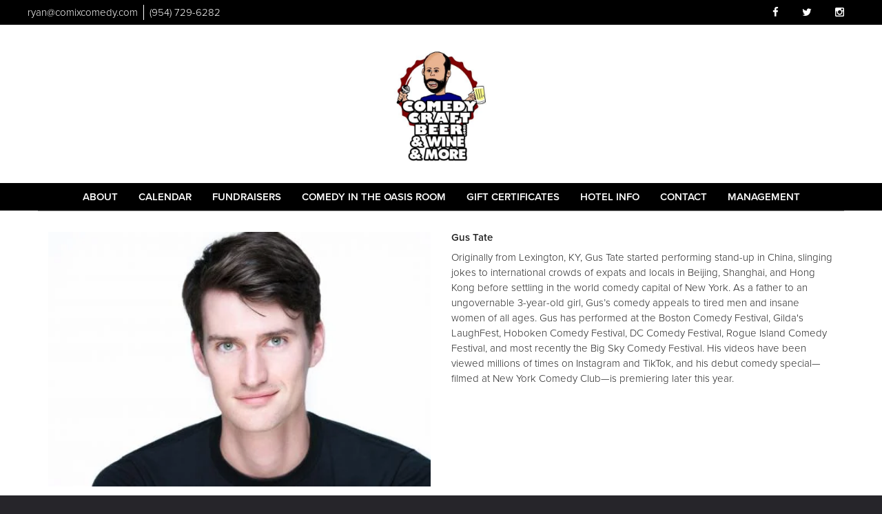

--- FILE ---
content_type: text/html; charset=UTF-8
request_url: https://www.comedycraftbeer.com/comedians/gus-tate
body_size: 5726
content:
<!DOCTYPE html>
<html lang="en">
<head>
    <meta charset="utf-8"/>    <meta name="viewport" content="width=device-width, initial-scale=1.0">
    <meta name="description" content="Originally from Lexington, KY, Gus Tate started performing stand-up in China, slinging jokes to international crowds of expats and locals in Beijing, Shanghai, and Hong Kong before settling in the world comedy capital of New York. As a father to an ungovernable 3-year-old girl, Gus’s comedy appeals to tired men and insane women of all ages. Gus has performed at the Boston Comedy Festival, Gilda&#039;s LaughFest, Hoboken Comedy Festival, DC Comedy Festival, Rogue Island Comedy Festival, and most recently the Big Sky Comedy Festival. His videos have been viewed millions of times on Instagram and TikTok, and his debut comedy special—filmed at New York Comedy Club—is premiering later this year.">
   <title>
             Gus Tate - Comedian - Tickets - Comedy Craft Beer    </title>
    <meta property="og:locale" content="en_US" />
<meta property="og:type" content="article" />


<meta property="og:title" content="Gus Tate - Comedian - Tickets  - Comedy Craft Beer" />

<meta property="og:description" content="Originally from Lexington, KY, Gus Tate started performing stand-up in China, slinging jokes to international crowds of expats and locals in Beijing, Shanghai, and Hong Kong before settling in the world comedy capital of New York. As a father to an ungovernable 3-year-old girl, Gus’s comedy appeals to tired men and insane women of all ages. Gus has performed at the Boston Comedy Festival, Gilda&#039;s LaughFest, Hoboken Comedy Festival, DC Comedy Festival, Rogue Island Comedy Festival, and most recently the Big Sky Comedy Festival. His videos have been viewed millions of times on Instagram and TikTok, and his debut comedy special—filmed at New York Comedy Club—is premiering later this year." />

<meta property="og:url" content="https://www.comedycraftbeer.com/comedians/gus-tate" />
<meta property="og:site_name" content="Comedy Craft Beer" />
<meta property="article:tag" content="slider" />

    
    
    <meta name="twitter:card" content="summary"/>
        
            <link href="/img/comedycraftbeer/comedy_craft_beer_favicon.png?1507067340" type="image/x-icon" rel="icon"/><link href="/img/comedycraftbeer/comedy_craft_beer_favicon.png?1507067340" type="image/x-icon" rel="shortcut icon"/>        <script src="https://use.typekit.net/ext4qcf.js" crossorigin="anonymous"></script>
    <script>try{Typekit.load({ async: true });}catch(e){}</script>
    <!-- Latest compiled and minified CSS -->
    <link rel="stylesheet" href="https://maxcdn.bootstrapcdn.com/bootstrap/3.3.6/css/bootstrap.min.css" integrity="sha384-1q8mTJOASx8j1Au+a5WDVnPi2lkFfwwEAa8hDDdjZlpLegxhjVME1fgjWPGmkzs7" crossorigin="anonymous">


    <link rel="stylesheet" href="/bootstrap/stylesheet.css?1758108890"/>    <link rel="stylesheet" href="/fontawesome/css/all.min.css?1726013336"/>    <link rel="stylesheet" href="/css/font-awesome.min.css?1448896968"/>    <link rel="stylesheet" href="/bootstrap/plugins.css?1474347660"/>    <link rel="stylesheet" href="/css/broadway-override.css?1751394076"/>    <link rel="stylesheet" href="/css/comedycraftbeer-override.css?1616792242"/>

    <script src="https://ajax.googleapis.com/ajax/libs/jquery/1.12.4/jquery.min.js" crossorigin="anonymous"></script>
    <script src="https://maxcdn.bootstrapcdn.com/bootstrap/3.3.7/js/bootstrap.min.js" crossorigin="anonymous"></script>

    <script src="/bootstrap/js/plugins.js?1635389214"></script>    <script src="/js/facebook-pixel-async.js?1758203018"></script>
  <script>
  (function(i,s,o,g,r,a,m){i['GoogleAnalyticsObject']=r;i[r]=i[r]||function(){
  (i[r].q=i[r].q||[]).push(arguments)},i[r].l=1*new Date();a=s.createElement(o),
  m=s.getElementsByTagName(o)[0];a.async=1;a.src=g;m.parentNode.insertBefore(a,m)
  })(window,document,'script','https://www.google-analytics.com/analytics.js','ga');

  ga('create', 'UA-84543212-3', 'auto');
  ga('set', 'forceSSL', true);
   ga('require', 'ec');
  ga('require', 'displayfeatures');
  
    
  
  


   
  
  ga('send', 'pageview');

</script>
<!-- Facebook Pixel Code -->
<script>
!function(f,b,e,v,n,t,s){if(f.fbq)return;n=f.fbq=function(){n.callMethod?
n.callMethod.apply(n,arguments):n.queue.push(arguments)};if(!f._fbq)f._fbq=n;
n.push=n;n.loaded=!0;n.version='2.0';n.queue=[];t=b.createElement(e);t.async=!0;
t.src=v;s=b.getElementsByTagName(e)[0];s.parentNode.insertBefore(t,s)}(window,
document,'script','https://connect.facebook.net/en_US/fbevents.js');
fbq('init', '1815335142105853'); // Insert your pixel ID here.
fbq('track', 'PageView');
</script>
<noscript><img height="1" width="1" style="display:none"
src="https://www.facebook.com/tr?id=1815335142105853&ev=PageView&noscript=1"
/></noscript>
<!-- DO NOT MODIFY -->
<!-- End Facebook Pixel Code -->






 <script src='https://www.google.com/recaptcha/api.js'  async defer></script>


 

 

</head>
<body>
<div class="full-page-container comedians_view_page">
<header class="fullwidth">
    <nav class="address-top-container">
        <div class="row  header-address-container">
            <div class="col-md-6 col-sm-6 header-address">
                <div class="header-street-address">
                    <a aria-label="Email Address ryan@comixcomedy.com" href="/cdn-cgi/l/email-protection#14666d757a54777b797d6c777b7971706d3a777b79"><span class="__cf_email__" data-cfemail="691b100807290a060400110a06040c0d10470a0604">[email&#160;protected]</span></a>
                </div>

                <div class="header-phone-number">
                    <a class="phone-number"
                       href="tel:9547296282">(954) 729-6282</a>
                </div>
            </div>
           <div class="col-sm-6 pull-right text-right hidden-xs">
                <ul class="list-inline list-unstyled social-media">
                                        <li><a aria-label="Visit Facebook Page" href="https://www.facebook.com/comedycraftbeer" target="fb_page">
                            <i class="fa fa-facebook" aria-hidden="true"></i>
                     </a></li>
                                                                                   <li><a aria-label="Visit Twitter Page" href="https://twitter.com/ryanbrauth" target="twitter_page">
                            <i class="fa fa-twitter" aria-hidden="true"></i>
                    </a></li>
                                                             <li><a aria-label="Visit Instagram Page" href="https://www.instagram.com/ryanbrauth/" target="insta_page">
                            <i class="fa fa-instagram" aria-hidden="true"></i>
                    </a></li>
                                                        </ul>
            </div>
            <div class="col-sm-6 text-center visible-xs">
                <ul class="list-inline list-inline social-media mobile-social-media">
                                        <li><a aria-label="Visit Facebook Page" href="https://www.facebook.com/comedycraftbeer" target="fb_page">
                            <i class="fa fa-facebook" aria-hidden="true"></i>
                     </a></li>
                                                                                   <li><a aria-label="Visit Twitter Page" href="https://twitter.com/ryanbrauth" target="twitter_page">
                            <i class="fa fa-twitter" aria-hidden="true"></i>
                    </a></li>
                                                             <li><a aria-label="Visit Instagram Page" href="https://www.instagram.com/ryanbrauth/" target="insta_page">
                            <i class="fa fa-instagram" aria-hidden="true"></i>
                    </a></li>
                                                        </ul>
            </div>
        </div>
    </nav>
    <div class="row  header-logo-container">
        <div class="col-sm-12 col-md-12 text-center">
            <div class="logo-container">
                                 <a aria-label="" href='/'><img src="/img/venues/comedy-craft-beer-circle-logo-fb-ec9c11a3.jpg?1594041040" alt="Comedy Craft Beer"/></a>
                            </div>


        </div>
    </div>
    <div class="row  header-nav-container">
        <div class="col-sm-12 col-md-12 col-lg-12 visible-sm visible-md visible-lg header-menu">
            <nav class="navbar navbar-default" role="navigation">
    <div class="collapse navbar-collapse" id="bs-example-navbar-collapse-1" data-hover="dropdown" data-animations="fadeInDown fadeInRight fadeInUp fadeInLeft">
        <ul class="nav navbar-nav">
            <li class="">
            <a aria-label="" class=""
        href="/about"  target="_self">About</a>
    </li>
<li class="">
            <a aria-label="" class=""
        href="/calendar"  target="_self">Calendar</a>
    </li>
<li class="">
            <a aria-label="" class=""
        href="https://www.comedycraftbeer.com/calendar"  target="_self">Fundraisers</a>
    </li>
<li class="">
            <a aria-label="" class=""
        href="https://gardearts.org/series/comedy-in-the-oasis-room/"  target="_self">Comedy in the Oasis Room</a>
    </li>
<li class="">
            <a aria-label="" class=""
        href="https://www.comedycraftbeer.com/gift-certificates"  target="_self">Gift Certificates</a>
    </li>
<li class="">
            <a aria-label="" class=""
        href="https://www.comedycraftbeer.com/pages/hotels"  target="_self">Hotel Info</a>
    </li>
<li class="">
            <a aria-label="" class=""
        href="/contact"  target="_self">Contact</a>
    </li>
<li class="">
            <a aria-label="" class=""
        href="https://www.comedycraftbeer.com/pages/management"  target="_self">Management</a>
    </li>
        </ul>
    </div>
</nav>
        </div>
        <div class="col-xs-12 visible-xs">
            <div class="navbar navbar-default" role="navigation">
                <div class="navbar-header header-menu">
                    <span class="menu-mobile-text" data-toggle="offcanvas" data-target=".navbar-collapse" type="button">Menu</span>
                        <span class="menu-mobile-btn">
                            <button aria-label="Navigation Bar" type="button" class="navbar-toggle" data-toggle="offcanvas" data-target=".navbar-collapse">
                                <span class="icon-bar"></span>
                                <span class="icon-bar"></span>
                                <span class="icon-bar"></span>
                            </button>
                        </span>
                </div>
            </div>
            <div class="col-xs-6 col-sm-3 sidebar-offcanvas showhide navbar-collapse" id="sidebar" role="navigation" style="">
                <span class="menu-mobile-text" data-toggle="offcanvas" data-target=".navbar-collapse" type="button">Menu</span>
                <span class="menu-mobile-btn">
                    <button aria-label="Navigation Bar" type="button" class="navbar-toggle" data-toggle="offcanvas" data-target=".navbar-collapse">
                        <span class="icon-bar"></span>
                        <span class="icon-bar"></span>
                        <span class="icon-bar"></span>
                    </button>
                </span>
                <div class="sidebar-nav">
                    <ul class="nav navbar-nav side-menu">
    <li class="">
        <a aria-label=""
        href="/about">About</a>
    </li>
<li class="">
        <a aria-label=""
        href="/calendar">Calendar</a>
    </li>
<li class="">
        <a aria-label=""
        href="https://www.comedycraftbeer.com/calendar">Fundraisers</a>
    </li>
<li class="">
        <a aria-label=""
        href="https://gardearts.org/series/comedy-in-the-oasis-room/">Comedy in the Oasis Room</a>
    </li>
<li class="">
        <a aria-label=""
        href="https://www.comedycraftbeer.com/gift-certificates">Gift Certificates</a>
    </li>
<li class="">
        <a aria-label=""
        href="https://www.comedycraftbeer.com/pages/hotels">Hotel Info</a>
    </li>
<li class="">
        <a aria-label=""
        href="/contact">Contact</a>
    </li>
<li class="">
        <a aria-label=""
        href="https://www.comedycraftbeer.com/pages/management">Management</a>
    </li>
</ul>
                </div>
            </div>
        </div>
    </div>
</header>
<div class="content clearfix default-content-size side-collapse-container" role="main">
        <div class="container container-border">
    <div class="container-inner">
        <div class="row comedian-highlight">
            <div class="col-sm-6 text-right">
                <img src="/img/imagetest/gus-tate-8dcc08dc-main-image.jpg?1489435541" title="Gus Tate" alt="Gus Tate"/>                            </div>
            <div class="col-sm-6">
                <h1 class="scheduled-name">Gus Tate</h1>
                <p class="comedian-description">
                    Originally from Lexington, KY, Gus Tate started performing stand-up in China, slinging jokes to international crowds of expats and locals in Beijing, Shanghai, and Hong Kong before settling in the world comedy capital of New York. As a father to an ungovernable 3-year-old girl, Gus’s comedy appeals to tired men and insane women of all ages. Gus has performed at the Boston Comedy Festival, Gilda's LaughFest, Hoboken Comedy Festival, DC Comedy Festival, Rogue Island Comedy Festival, and most recently the Big Sky Comedy Festival. His videos have been viewed millions of times on Instagram and TikTok, and his debut comedy special—filmed at New York Comedy Club—is premiering later this year.                </p>
                <p>
                    <!-- <ul class="social-media comedian-social">
                         <li><img src="/img/bootstrap/nycc-fb-black.png" /> </li>
                         <li><img src="/img/bootstrap/nycc-gplus-black.png" /> </li>
                         <li><img src="/img/bootstrap/nycc-twitter-black.png" /> </li>
                         <li><img src="/img/bootstrap/nycc-pinterest-black.png" /> </li>
                     </ul> -->
                </p>
                            </div>
        </div>
                    <div class="row">
                <div class="col-sm-12 col-md-12 text-center header3">Upcoming Shows</div>
            </div>
            <div class="row">
                <div class="col-sm-1 col-md-1">&nbsp;</div>
                <div class="col-sm-10 col-md-10">
                    
                </div>
                <div class="col-sm-1 col-md-1">&nbsp;</div>
            </div>
            <div class="signupAlertsForComedian form large-9 medium-8 columns text-left">
        <h4 class="header signup-alert-header">
            Can't make the show? Sign up for alerts for the next time Gus Tate is back!
        </h4>
        
        <form method="post" accept-charset="utf-8" id="signup_alert_form" action="/signup-alerts-comedians/signupAlertsForComedian"><div style="display:none;"><input type="hidden" name="_method" value="POST"/></div>        <fieldset>
            <div class="input email"><label for="email">Email</label><input type="email" name="email" class="form-control" id="email"/></div><div class="input text"><label for="phone-number">Phone Number</label><input type="text" name="phone_number" class="form-control" id="phone-number"/></div><input type="hidden" name="comedian_id" value="765"/><input type="hidden" name="venue_id" value="19"/>            <div style="margin-top: 15px;">
                <div class="g-recaptcha" data-sitekey="6Ld1_mkUAAAAAMKy1XzcDi7gaYinWnamKKe9oEZe"></div>
            </div>
        </fieldset>
        <button type="submit" class="btn btn-lg btn-primary" style="margin-top: 15px;">Notify me</button>        </form>    </div>
<style>
    
    .signupAlertsForComedian .signup-alert-header{
        margin-top: 20px;
        color:#5292e1;
        font-size:24px;
        font-weight: 600;
        margin-bottom: 10px;
    }
    .signupAlertsForComedian .input {
        margin-bottom: 15px;
        max-width: 645px;
    }
    #signup_alert_form button {
        border-radius: 10px;
    }

</style>

<script data-cfasync="false" src="/cdn-cgi/scripts/5c5dd728/cloudflare-static/email-decode.min.js"></script><script>
    $('#signup_alert_form').validate({
        rules: {
            phone_number: {
                // required: true,
                custom_number: true
            },
        },
        messages: {
            phone_number: {
                // required: 'Phone number is required',
                custom_number: 'Must be a valid phone number'
            },
        },
    });
</script>
            </div>
</div>
    </div>
<footer class="fullwidth">
    <div class="container">
        <div class="row">
            <div class="col-xs-12 visible-xs footer-menu-xs-container">
                <ul class="nav navbar-nav footer-menu-xs text-center">
                        <li class="">
            <a aria-label=""
        href="/about" target="_self">About</a>
    </li>
<li class="">
            <a aria-label=""
        href="/calendar" target="_self">Calendar</a>
    </li>
<li class="">
            <a aria-label=""
        href="https://www.comedycraftbeer.com/calendar" target="_self">Fundraisers</a>
    </li>
<li class="">
            <a aria-label=""
        href="https://gardearts.org/series/comedy-in-the-oasis-room/" target="_self">Comedy in the Oasis Room</a>
    </li>
<li class="">
            <a aria-label=""
        href="https://www.comedycraftbeer.com/gift-certificates" target="_self">Gift Certificates</a>
    </li>
<li class="">
            <a aria-label=""
        href="https://www.comedycraftbeer.com/pages/hotels" target="_self">Hotel Info</a>
    </li>
<li class="">
            <a aria-label=""
        href="/contact" target="_self">Contact</a>
    </li>
<li class="">
            <a aria-label=""
        href="https://www.comedycraftbeer.com/pages/management" target="_self">Management</a>
    </li>
                </ul>
            </div>
        </div>
        <div class="row">
            <div class="col-sm-4">
                <div class="form-footer-container">
                    <span>For discounts, updates and special events, subscribe to our newsletter:</span>
                    <form class="form-inline" id="footer-form-subscriber" role="form">
                        <div class="form-group">
                            <label for="email">Email &nbsp;</label>
                            <input aria-label="Email Address" type="email" class="form-control" id="email" name="email">
                        </div>
                        <div class="form-group submit-btn-div">
                            <button aria-label="Submit" type="button" id="submit-email-btn" class="btn btn-default black-btn">SUBMIT</button>
                        </div>
                    </form>
                </div>
            </div>
            <div class="col-sm-8">
                <div class="row">
                    <div class="col-sm-12">
                        <div class="footer-menu-container visible-sm visible-md visible-lg pull-right">
                            <ul class="footer-menu">
                                    <li class="">
            <a aria-label=""
        href="/about" target="_self">About</a>
    </li>
<li class="">
            <a aria-label=""
        href="/calendar" target="_self">Calendar</a>
    </li>
<li class="">
            <a aria-label=""
        href="https://www.comedycraftbeer.com/calendar" target="_self">Fundraisers</a>
    </li>
<li class="">
            <a aria-label=""
        href="https://gardearts.org/series/comedy-in-the-oasis-room/" target="_self">Comedy in the Oasis Room</a>
    </li>
<li class="">
            <a aria-label=""
        href="https://www.comedycraftbeer.com/gift-certificates" target="_self">Gift Certificates</a>
    </li>
<li class="">
            <a aria-label=""
        href="https://www.comedycraftbeer.com/pages/hotels" target="_self">Hotel Info</a>
    </li>
<li class="">
            <a aria-label=""
        href="/contact" target="_self">Contact</a>
    </li>
<li class="">
            <a aria-label=""
        href="https://www.comedycraftbeer.com/pages/management" target="_self">Management</a>
    </li>
                            </ul>
                        </div>
                    </div>
                </div>
                <div class="row visible-sm visible-md visible-lg">
                    <div class="col-sm-12">
                        <div class="copyright-container pull-right">
                            <span class="copyright">Copyright &copy; Comedy Craft Beer 2026</span>
                            <span class="custom-divider">|</span>
                            <span class="terms-condition"><a target="terms" href="/terms-and-conditions.html">Terms &amp; Conditions</a></span>
                        </div>
                    </div>
                </div>
                <div class="row visible-xs copy-term-xs-container">
                    <div class="col-sm-6 text-center copyright-xs">
                        <span class="copyright">Copyright &copy; Comedy Craft Beer 2026</span>
                    </div>
                    <div class="col-sm-6 visible-xs text-center terms-condition-xs">
                        <span class="terms-condition"><a target="terms" href="/terms-and-conditions.html">Terms &amp; Conditions</a></span>
                    </div>
                </div>
            </div>
        </div>
    </div>
    <!-- Modal -->
    <div class="modal fade" id="footer-modal-email-submission" role="dialog">
        <div class="modal-dialog modal-sm">
            <div class="modal-content">
                <div class="modal-header">
                    <button aria-label="Close" type="button" class="close" data-dismiss="modal">&times;</button>
                </div>
                <div class="modal-body text-center" style="color: initial;">

                </div>
            </div>
        </div>
    </div>
</footer>
<script>
    $(document).ready(function() {
        $('[data-toggle=offcanvas]').click(function() {
            $('.row-offcanvas').toggleClass('active');
            $('.showhide').toggle();
        });

        $('#footer-form-subscriber').validate({
            rules: {
                email: {
                    required: true,
                    minlength: 3,
                    maxlength: 50,
                    email: true
                }
            },
            messages: {
                email:{
                    required: "Email is required",
                    minlength: "Email contain at least 3 characters",
                    maxlength: "Email must contain maximum of 50 characters",
                }
            }
        });


        $('#submit-email-btn').on('click', function(){
            if ($('#footer-form-subscriber').valid()) {
                var data = $('#footer-form-subscriber').serialize();
                $.ajax({
                    url: '/email-collect',
                    data: data,
                    dataType: 'json',
                    method: 'post',
                    success: function (data) {
                        console.log(data);
                        if(data.message !== ''){
                            $('#footer-modal-email-submission .modal-body').text(data.message);
                            $('#footer-modal-email-submission').modal({ keyboard: false });   // initialized with no keyboard
                            $('#footer-modal-email-submission').modal('show');                // initializes and invokes show immediately
                        }

                        if(data.success === true){
                            $('#footer-form-subscriber #email').val('');
                        }
                    }
                });
            }
        });
    });
</script>
</div>
<!-- Google Code for Remarketing Tag -->
<!--------------------------------------------------
Remarketing tags may not be associated with personally identifiable information or placed on pages related to sensitive categories. See more information and instructions on how to setup the tag on: http://google.com/ads/remarketingsetup
--------------------------------------------------->
<script type="text/javascript">
/* <![CDATA[ */
var google_conversion_id = 854528538;
var google_custom_params = window.google_tag_params;
var google_remarketing_only = true;
/* ]]> */
</script>
<script type="text/javascript" src="//www.googleadservices.com/pagead/conversion.js">
</script>
<noscript>
<div style="display:inline;">
<img height="1" width="1" style="border-style:none;" alt="" src="//googleads.g.doubleclick.net/pagead/viewthroughconversion/854528538/?guid=ON&amp;script=0"/>
</div>
</noscript>
<script>
    $(document).ready(function() {
        $(".scheduled-description").dotdotdot();        
    });
</script>
<script>
    $(document).ready(function() {
        $(".scheduled-description").dotdotdot();
        
        $(document).mouseup(function(e) 
        {
            var container = $("#sidebar");

            // if the target of the click isn't the container nor a descendant of the container
            if ($('#sidebar').css('display') == 'block' && !container.is(e.target) && container.has(e.target).length === 0) 
            {
                //container.hide();
                $('#sidebar .navbar-toggle').click();
                console.log('hi');
            }
        });
    });
</script>
</body>
</html>


--- FILE ---
content_type: text/html; charset=utf-8
request_url: https://www.google.com/recaptcha/api2/anchor?ar=1&k=6Ld1_mkUAAAAAMKy1XzcDi7gaYinWnamKKe9oEZe&co=aHR0cHM6Ly93d3cuY29tZWR5Y3JhZnRiZWVyLmNvbTo0NDM.&hl=en&v=PoyoqOPhxBO7pBk68S4YbpHZ&size=normal&anchor-ms=20000&execute-ms=30000&cb=8qlxcxfz6bvm
body_size: 49129
content:
<!DOCTYPE HTML><html dir="ltr" lang="en"><head><meta http-equiv="Content-Type" content="text/html; charset=UTF-8">
<meta http-equiv="X-UA-Compatible" content="IE=edge">
<title>reCAPTCHA</title>
<style type="text/css">
/* cyrillic-ext */
@font-face {
  font-family: 'Roboto';
  font-style: normal;
  font-weight: 400;
  font-stretch: 100%;
  src: url(//fonts.gstatic.com/s/roboto/v48/KFO7CnqEu92Fr1ME7kSn66aGLdTylUAMa3GUBHMdazTgWw.woff2) format('woff2');
  unicode-range: U+0460-052F, U+1C80-1C8A, U+20B4, U+2DE0-2DFF, U+A640-A69F, U+FE2E-FE2F;
}
/* cyrillic */
@font-face {
  font-family: 'Roboto';
  font-style: normal;
  font-weight: 400;
  font-stretch: 100%;
  src: url(//fonts.gstatic.com/s/roboto/v48/KFO7CnqEu92Fr1ME7kSn66aGLdTylUAMa3iUBHMdazTgWw.woff2) format('woff2');
  unicode-range: U+0301, U+0400-045F, U+0490-0491, U+04B0-04B1, U+2116;
}
/* greek-ext */
@font-face {
  font-family: 'Roboto';
  font-style: normal;
  font-weight: 400;
  font-stretch: 100%;
  src: url(//fonts.gstatic.com/s/roboto/v48/KFO7CnqEu92Fr1ME7kSn66aGLdTylUAMa3CUBHMdazTgWw.woff2) format('woff2');
  unicode-range: U+1F00-1FFF;
}
/* greek */
@font-face {
  font-family: 'Roboto';
  font-style: normal;
  font-weight: 400;
  font-stretch: 100%;
  src: url(//fonts.gstatic.com/s/roboto/v48/KFO7CnqEu92Fr1ME7kSn66aGLdTylUAMa3-UBHMdazTgWw.woff2) format('woff2');
  unicode-range: U+0370-0377, U+037A-037F, U+0384-038A, U+038C, U+038E-03A1, U+03A3-03FF;
}
/* math */
@font-face {
  font-family: 'Roboto';
  font-style: normal;
  font-weight: 400;
  font-stretch: 100%;
  src: url(//fonts.gstatic.com/s/roboto/v48/KFO7CnqEu92Fr1ME7kSn66aGLdTylUAMawCUBHMdazTgWw.woff2) format('woff2');
  unicode-range: U+0302-0303, U+0305, U+0307-0308, U+0310, U+0312, U+0315, U+031A, U+0326-0327, U+032C, U+032F-0330, U+0332-0333, U+0338, U+033A, U+0346, U+034D, U+0391-03A1, U+03A3-03A9, U+03B1-03C9, U+03D1, U+03D5-03D6, U+03F0-03F1, U+03F4-03F5, U+2016-2017, U+2034-2038, U+203C, U+2040, U+2043, U+2047, U+2050, U+2057, U+205F, U+2070-2071, U+2074-208E, U+2090-209C, U+20D0-20DC, U+20E1, U+20E5-20EF, U+2100-2112, U+2114-2115, U+2117-2121, U+2123-214F, U+2190, U+2192, U+2194-21AE, U+21B0-21E5, U+21F1-21F2, U+21F4-2211, U+2213-2214, U+2216-22FF, U+2308-230B, U+2310, U+2319, U+231C-2321, U+2336-237A, U+237C, U+2395, U+239B-23B7, U+23D0, U+23DC-23E1, U+2474-2475, U+25AF, U+25B3, U+25B7, U+25BD, U+25C1, U+25CA, U+25CC, U+25FB, U+266D-266F, U+27C0-27FF, U+2900-2AFF, U+2B0E-2B11, U+2B30-2B4C, U+2BFE, U+3030, U+FF5B, U+FF5D, U+1D400-1D7FF, U+1EE00-1EEFF;
}
/* symbols */
@font-face {
  font-family: 'Roboto';
  font-style: normal;
  font-weight: 400;
  font-stretch: 100%;
  src: url(//fonts.gstatic.com/s/roboto/v48/KFO7CnqEu92Fr1ME7kSn66aGLdTylUAMaxKUBHMdazTgWw.woff2) format('woff2');
  unicode-range: U+0001-000C, U+000E-001F, U+007F-009F, U+20DD-20E0, U+20E2-20E4, U+2150-218F, U+2190, U+2192, U+2194-2199, U+21AF, U+21E6-21F0, U+21F3, U+2218-2219, U+2299, U+22C4-22C6, U+2300-243F, U+2440-244A, U+2460-24FF, U+25A0-27BF, U+2800-28FF, U+2921-2922, U+2981, U+29BF, U+29EB, U+2B00-2BFF, U+4DC0-4DFF, U+FFF9-FFFB, U+10140-1018E, U+10190-1019C, U+101A0, U+101D0-101FD, U+102E0-102FB, U+10E60-10E7E, U+1D2C0-1D2D3, U+1D2E0-1D37F, U+1F000-1F0FF, U+1F100-1F1AD, U+1F1E6-1F1FF, U+1F30D-1F30F, U+1F315, U+1F31C, U+1F31E, U+1F320-1F32C, U+1F336, U+1F378, U+1F37D, U+1F382, U+1F393-1F39F, U+1F3A7-1F3A8, U+1F3AC-1F3AF, U+1F3C2, U+1F3C4-1F3C6, U+1F3CA-1F3CE, U+1F3D4-1F3E0, U+1F3ED, U+1F3F1-1F3F3, U+1F3F5-1F3F7, U+1F408, U+1F415, U+1F41F, U+1F426, U+1F43F, U+1F441-1F442, U+1F444, U+1F446-1F449, U+1F44C-1F44E, U+1F453, U+1F46A, U+1F47D, U+1F4A3, U+1F4B0, U+1F4B3, U+1F4B9, U+1F4BB, U+1F4BF, U+1F4C8-1F4CB, U+1F4D6, U+1F4DA, U+1F4DF, U+1F4E3-1F4E6, U+1F4EA-1F4ED, U+1F4F7, U+1F4F9-1F4FB, U+1F4FD-1F4FE, U+1F503, U+1F507-1F50B, U+1F50D, U+1F512-1F513, U+1F53E-1F54A, U+1F54F-1F5FA, U+1F610, U+1F650-1F67F, U+1F687, U+1F68D, U+1F691, U+1F694, U+1F698, U+1F6AD, U+1F6B2, U+1F6B9-1F6BA, U+1F6BC, U+1F6C6-1F6CF, U+1F6D3-1F6D7, U+1F6E0-1F6EA, U+1F6F0-1F6F3, U+1F6F7-1F6FC, U+1F700-1F7FF, U+1F800-1F80B, U+1F810-1F847, U+1F850-1F859, U+1F860-1F887, U+1F890-1F8AD, U+1F8B0-1F8BB, U+1F8C0-1F8C1, U+1F900-1F90B, U+1F93B, U+1F946, U+1F984, U+1F996, U+1F9E9, U+1FA00-1FA6F, U+1FA70-1FA7C, U+1FA80-1FA89, U+1FA8F-1FAC6, U+1FACE-1FADC, U+1FADF-1FAE9, U+1FAF0-1FAF8, U+1FB00-1FBFF;
}
/* vietnamese */
@font-face {
  font-family: 'Roboto';
  font-style: normal;
  font-weight: 400;
  font-stretch: 100%;
  src: url(//fonts.gstatic.com/s/roboto/v48/KFO7CnqEu92Fr1ME7kSn66aGLdTylUAMa3OUBHMdazTgWw.woff2) format('woff2');
  unicode-range: U+0102-0103, U+0110-0111, U+0128-0129, U+0168-0169, U+01A0-01A1, U+01AF-01B0, U+0300-0301, U+0303-0304, U+0308-0309, U+0323, U+0329, U+1EA0-1EF9, U+20AB;
}
/* latin-ext */
@font-face {
  font-family: 'Roboto';
  font-style: normal;
  font-weight: 400;
  font-stretch: 100%;
  src: url(//fonts.gstatic.com/s/roboto/v48/KFO7CnqEu92Fr1ME7kSn66aGLdTylUAMa3KUBHMdazTgWw.woff2) format('woff2');
  unicode-range: U+0100-02BA, U+02BD-02C5, U+02C7-02CC, U+02CE-02D7, U+02DD-02FF, U+0304, U+0308, U+0329, U+1D00-1DBF, U+1E00-1E9F, U+1EF2-1EFF, U+2020, U+20A0-20AB, U+20AD-20C0, U+2113, U+2C60-2C7F, U+A720-A7FF;
}
/* latin */
@font-face {
  font-family: 'Roboto';
  font-style: normal;
  font-weight: 400;
  font-stretch: 100%;
  src: url(//fonts.gstatic.com/s/roboto/v48/KFO7CnqEu92Fr1ME7kSn66aGLdTylUAMa3yUBHMdazQ.woff2) format('woff2');
  unicode-range: U+0000-00FF, U+0131, U+0152-0153, U+02BB-02BC, U+02C6, U+02DA, U+02DC, U+0304, U+0308, U+0329, U+2000-206F, U+20AC, U+2122, U+2191, U+2193, U+2212, U+2215, U+FEFF, U+FFFD;
}
/* cyrillic-ext */
@font-face {
  font-family: 'Roboto';
  font-style: normal;
  font-weight: 500;
  font-stretch: 100%;
  src: url(//fonts.gstatic.com/s/roboto/v48/KFO7CnqEu92Fr1ME7kSn66aGLdTylUAMa3GUBHMdazTgWw.woff2) format('woff2');
  unicode-range: U+0460-052F, U+1C80-1C8A, U+20B4, U+2DE0-2DFF, U+A640-A69F, U+FE2E-FE2F;
}
/* cyrillic */
@font-face {
  font-family: 'Roboto';
  font-style: normal;
  font-weight: 500;
  font-stretch: 100%;
  src: url(//fonts.gstatic.com/s/roboto/v48/KFO7CnqEu92Fr1ME7kSn66aGLdTylUAMa3iUBHMdazTgWw.woff2) format('woff2');
  unicode-range: U+0301, U+0400-045F, U+0490-0491, U+04B0-04B1, U+2116;
}
/* greek-ext */
@font-face {
  font-family: 'Roboto';
  font-style: normal;
  font-weight: 500;
  font-stretch: 100%;
  src: url(//fonts.gstatic.com/s/roboto/v48/KFO7CnqEu92Fr1ME7kSn66aGLdTylUAMa3CUBHMdazTgWw.woff2) format('woff2');
  unicode-range: U+1F00-1FFF;
}
/* greek */
@font-face {
  font-family: 'Roboto';
  font-style: normal;
  font-weight: 500;
  font-stretch: 100%;
  src: url(//fonts.gstatic.com/s/roboto/v48/KFO7CnqEu92Fr1ME7kSn66aGLdTylUAMa3-UBHMdazTgWw.woff2) format('woff2');
  unicode-range: U+0370-0377, U+037A-037F, U+0384-038A, U+038C, U+038E-03A1, U+03A3-03FF;
}
/* math */
@font-face {
  font-family: 'Roboto';
  font-style: normal;
  font-weight: 500;
  font-stretch: 100%;
  src: url(//fonts.gstatic.com/s/roboto/v48/KFO7CnqEu92Fr1ME7kSn66aGLdTylUAMawCUBHMdazTgWw.woff2) format('woff2');
  unicode-range: U+0302-0303, U+0305, U+0307-0308, U+0310, U+0312, U+0315, U+031A, U+0326-0327, U+032C, U+032F-0330, U+0332-0333, U+0338, U+033A, U+0346, U+034D, U+0391-03A1, U+03A3-03A9, U+03B1-03C9, U+03D1, U+03D5-03D6, U+03F0-03F1, U+03F4-03F5, U+2016-2017, U+2034-2038, U+203C, U+2040, U+2043, U+2047, U+2050, U+2057, U+205F, U+2070-2071, U+2074-208E, U+2090-209C, U+20D0-20DC, U+20E1, U+20E5-20EF, U+2100-2112, U+2114-2115, U+2117-2121, U+2123-214F, U+2190, U+2192, U+2194-21AE, U+21B0-21E5, U+21F1-21F2, U+21F4-2211, U+2213-2214, U+2216-22FF, U+2308-230B, U+2310, U+2319, U+231C-2321, U+2336-237A, U+237C, U+2395, U+239B-23B7, U+23D0, U+23DC-23E1, U+2474-2475, U+25AF, U+25B3, U+25B7, U+25BD, U+25C1, U+25CA, U+25CC, U+25FB, U+266D-266F, U+27C0-27FF, U+2900-2AFF, U+2B0E-2B11, U+2B30-2B4C, U+2BFE, U+3030, U+FF5B, U+FF5D, U+1D400-1D7FF, U+1EE00-1EEFF;
}
/* symbols */
@font-face {
  font-family: 'Roboto';
  font-style: normal;
  font-weight: 500;
  font-stretch: 100%;
  src: url(//fonts.gstatic.com/s/roboto/v48/KFO7CnqEu92Fr1ME7kSn66aGLdTylUAMaxKUBHMdazTgWw.woff2) format('woff2');
  unicode-range: U+0001-000C, U+000E-001F, U+007F-009F, U+20DD-20E0, U+20E2-20E4, U+2150-218F, U+2190, U+2192, U+2194-2199, U+21AF, U+21E6-21F0, U+21F3, U+2218-2219, U+2299, U+22C4-22C6, U+2300-243F, U+2440-244A, U+2460-24FF, U+25A0-27BF, U+2800-28FF, U+2921-2922, U+2981, U+29BF, U+29EB, U+2B00-2BFF, U+4DC0-4DFF, U+FFF9-FFFB, U+10140-1018E, U+10190-1019C, U+101A0, U+101D0-101FD, U+102E0-102FB, U+10E60-10E7E, U+1D2C0-1D2D3, U+1D2E0-1D37F, U+1F000-1F0FF, U+1F100-1F1AD, U+1F1E6-1F1FF, U+1F30D-1F30F, U+1F315, U+1F31C, U+1F31E, U+1F320-1F32C, U+1F336, U+1F378, U+1F37D, U+1F382, U+1F393-1F39F, U+1F3A7-1F3A8, U+1F3AC-1F3AF, U+1F3C2, U+1F3C4-1F3C6, U+1F3CA-1F3CE, U+1F3D4-1F3E0, U+1F3ED, U+1F3F1-1F3F3, U+1F3F5-1F3F7, U+1F408, U+1F415, U+1F41F, U+1F426, U+1F43F, U+1F441-1F442, U+1F444, U+1F446-1F449, U+1F44C-1F44E, U+1F453, U+1F46A, U+1F47D, U+1F4A3, U+1F4B0, U+1F4B3, U+1F4B9, U+1F4BB, U+1F4BF, U+1F4C8-1F4CB, U+1F4D6, U+1F4DA, U+1F4DF, U+1F4E3-1F4E6, U+1F4EA-1F4ED, U+1F4F7, U+1F4F9-1F4FB, U+1F4FD-1F4FE, U+1F503, U+1F507-1F50B, U+1F50D, U+1F512-1F513, U+1F53E-1F54A, U+1F54F-1F5FA, U+1F610, U+1F650-1F67F, U+1F687, U+1F68D, U+1F691, U+1F694, U+1F698, U+1F6AD, U+1F6B2, U+1F6B9-1F6BA, U+1F6BC, U+1F6C6-1F6CF, U+1F6D3-1F6D7, U+1F6E0-1F6EA, U+1F6F0-1F6F3, U+1F6F7-1F6FC, U+1F700-1F7FF, U+1F800-1F80B, U+1F810-1F847, U+1F850-1F859, U+1F860-1F887, U+1F890-1F8AD, U+1F8B0-1F8BB, U+1F8C0-1F8C1, U+1F900-1F90B, U+1F93B, U+1F946, U+1F984, U+1F996, U+1F9E9, U+1FA00-1FA6F, U+1FA70-1FA7C, U+1FA80-1FA89, U+1FA8F-1FAC6, U+1FACE-1FADC, U+1FADF-1FAE9, U+1FAF0-1FAF8, U+1FB00-1FBFF;
}
/* vietnamese */
@font-face {
  font-family: 'Roboto';
  font-style: normal;
  font-weight: 500;
  font-stretch: 100%;
  src: url(//fonts.gstatic.com/s/roboto/v48/KFO7CnqEu92Fr1ME7kSn66aGLdTylUAMa3OUBHMdazTgWw.woff2) format('woff2');
  unicode-range: U+0102-0103, U+0110-0111, U+0128-0129, U+0168-0169, U+01A0-01A1, U+01AF-01B0, U+0300-0301, U+0303-0304, U+0308-0309, U+0323, U+0329, U+1EA0-1EF9, U+20AB;
}
/* latin-ext */
@font-face {
  font-family: 'Roboto';
  font-style: normal;
  font-weight: 500;
  font-stretch: 100%;
  src: url(//fonts.gstatic.com/s/roboto/v48/KFO7CnqEu92Fr1ME7kSn66aGLdTylUAMa3KUBHMdazTgWw.woff2) format('woff2');
  unicode-range: U+0100-02BA, U+02BD-02C5, U+02C7-02CC, U+02CE-02D7, U+02DD-02FF, U+0304, U+0308, U+0329, U+1D00-1DBF, U+1E00-1E9F, U+1EF2-1EFF, U+2020, U+20A0-20AB, U+20AD-20C0, U+2113, U+2C60-2C7F, U+A720-A7FF;
}
/* latin */
@font-face {
  font-family: 'Roboto';
  font-style: normal;
  font-weight: 500;
  font-stretch: 100%;
  src: url(//fonts.gstatic.com/s/roboto/v48/KFO7CnqEu92Fr1ME7kSn66aGLdTylUAMa3yUBHMdazQ.woff2) format('woff2');
  unicode-range: U+0000-00FF, U+0131, U+0152-0153, U+02BB-02BC, U+02C6, U+02DA, U+02DC, U+0304, U+0308, U+0329, U+2000-206F, U+20AC, U+2122, U+2191, U+2193, U+2212, U+2215, U+FEFF, U+FFFD;
}
/* cyrillic-ext */
@font-face {
  font-family: 'Roboto';
  font-style: normal;
  font-weight: 900;
  font-stretch: 100%;
  src: url(//fonts.gstatic.com/s/roboto/v48/KFO7CnqEu92Fr1ME7kSn66aGLdTylUAMa3GUBHMdazTgWw.woff2) format('woff2');
  unicode-range: U+0460-052F, U+1C80-1C8A, U+20B4, U+2DE0-2DFF, U+A640-A69F, U+FE2E-FE2F;
}
/* cyrillic */
@font-face {
  font-family: 'Roboto';
  font-style: normal;
  font-weight: 900;
  font-stretch: 100%;
  src: url(//fonts.gstatic.com/s/roboto/v48/KFO7CnqEu92Fr1ME7kSn66aGLdTylUAMa3iUBHMdazTgWw.woff2) format('woff2');
  unicode-range: U+0301, U+0400-045F, U+0490-0491, U+04B0-04B1, U+2116;
}
/* greek-ext */
@font-face {
  font-family: 'Roboto';
  font-style: normal;
  font-weight: 900;
  font-stretch: 100%;
  src: url(//fonts.gstatic.com/s/roboto/v48/KFO7CnqEu92Fr1ME7kSn66aGLdTylUAMa3CUBHMdazTgWw.woff2) format('woff2');
  unicode-range: U+1F00-1FFF;
}
/* greek */
@font-face {
  font-family: 'Roboto';
  font-style: normal;
  font-weight: 900;
  font-stretch: 100%;
  src: url(//fonts.gstatic.com/s/roboto/v48/KFO7CnqEu92Fr1ME7kSn66aGLdTylUAMa3-UBHMdazTgWw.woff2) format('woff2');
  unicode-range: U+0370-0377, U+037A-037F, U+0384-038A, U+038C, U+038E-03A1, U+03A3-03FF;
}
/* math */
@font-face {
  font-family: 'Roboto';
  font-style: normal;
  font-weight: 900;
  font-stretch: 100%;
  src: url(//fonts.gstatic.com/s/roboto/v48/KFO7CnqEu92Fr1ME7kSn66aGLdTylUAMawCUBHMdazTgWw.woff2) format('woff2');
  unicode-range: U+0302-0303, U+0305, U+0307-0308, U+0310, U+0312, U+0315, U+031A, U+0326-0327, U+032C, U+032F-0330, U+0332-0333, U+0338, U+033A, U+0346, U+034D, U+0391-03A1, U+03A3-03A9, U+03B1-03C9, U+03D1, U+03D5-03D6, U+03F0-03F1, U+03F4-03F5, U+2016-2017, U+2034-2038, U+203C, U+2040, U+2043, U+2047, U+2050, U+2057, U+205F, U+2070-2071, U+2074-208E, U+2090-209C, U+20D0-20DC, U+20E1, U+20E5-20EF, U+2100-2112, U+2114-2115, U+2117-2121, U+2123-214F, U+2190, U+2192, U+2194-21AE, U+21B0-21E5, U+21F1-21F2, U+21F4-2211, U+2213-2214, U+2216-22FF, U+2308-230B, U+2310, U+2319, U+231C-2321, U+2336-237A, U+237C, U+2395, U+239B-23B7, U+23D0, U+23DC-23E1, U+2474-2475, U+25AF, U+25B3, U+25B7, U+25BD, U+25C1, U+25CA, U+25CC, U+25FB, U+266D-266F, U+27C0-27FF, U+2900-2AFF, U+2B0E-2B11, U+2B30-2B4C, U+2BFE, U+3030, U+FF5B, U+FF5D, U+1D400-1D7FF, U+1EE00-1EEFF;
}
/* symbols */
@font-face {
  font-family: 'Roboto';
  font-style: normal;
  font-weight: 900;
  font-stretch: 100%;
  src: url(//fonts.gstatic.com/s/roboto/v48/KFO7CnqEu92Fr1ME7kSn66aGLdTylUAMaxKUBHMdazTgWw.woff2) format('woff2');
  unicode-range: U+0001-000C, U+000E-001F, U+007F-009F, U+20DD-20E0, U+20E2-20E4, U+2150-218F, U+2190, U+2192, U+2194-2199, U+21AF, U+21E6-21F0, U+21F3, U+2218-2219, U+2299, U+22C4-22C6, U+2300-243F, U+2440-244A, U+2460-24FF, U+25A0-27BF, U+2800-28FF, U+2921-2922, U+2981, U+29BF, U+29EB, U+2B00-2BFF, U+4DC0-4DFF, U+FFF9-FFFB, U+10140-1018E, U+10190-1019C, U+101A0, U+101D0-101FD, U+102E0-102FB, U+10E60-10E7E, U+1D2C0-1D2D3, U+1D2E0-1D37F, U+1F000-1F0FF, U+1F100-1F1AD, U+1F1E6-1F1FF, U+1F30D-1F30F, U+1F315, U+1F31C, U+1F31E, U+1F320-1F32C, U+1F336, U+1F378, U+1F37D, U+1F382, U+1F393-1F39F, U+1F3A7-1F3A8, U+1F3AC-1F3AF, U+1F3C2, U+1F3C4-1F3C6, U+1F3CA-1F3CE, U+1F3D4-1F3E0, U+1F3ED, U+1F3F1-1F3F3, U+1F3F5-1F3F7, U+1F408, U+1F415, U+1F41F, U+1F426, U+1F43F, U+1F441-1F442, U+1F444, U+1F446-1F449, U+1F44C-1F44E, U+1F453, U+1F46A, U+1F47D, U+1F4A3, U+1F4B0, U+1F4B3, U+1F4B9, U+1F4BB, U+1F4BF, U+1F4C8-1F4CB, U+1F4D6, U+1F4DA, U+1F4DF, U+1F4E3-1F4E6, U+1F4EA-1F4ED, U+1F4F7, U+1F4F9-1F4FB, U+1F4FD-1F4FE, U+1F503, U+1F507-1F50B, U+1F50D, U+1F512-1F513, U+1F53E-1F54A, U+1F54F-1F5FA, U+1F610, U+1F650-1F67F, U+1F687, U+1F68D, U+1F691, U+1F694, U+1F698, U+1F6AD, U+1F6B2, U+1F6B9-1F6BA, U+1F6BC, U+1F6C6-1F6CF, U+1F6D3-1F6D7, U+1F6E0-1F6EA, U+1F6F0-1F6F3, U+1F6F7-1F6FC, U+1F700-1F7FF, U+1F800-1F80B, U+1F810-1F847, U+1F850-1F859, U+1F860-1F887, U+1F890-1F8AD, U+1F8B0-1F8BB, U+1F8C0-1F8C1, U+1F900-1F90B, U+1F93B, U+1F946, U+1F984, U+1F996, U+1F9E9, U+1FA00-1FA6F, U+1FA70-1FA7C, U+1FA80-1FA89, U+1FA8F-1FAC6, U+1FACE-1FADC, U+1FADF-1FAE9, U+1FAF0-1FAF8, U+1FB00-1FBFF;
}
/* vietnamese */
@font-face {
  font-family: 'Roboto';
  font-style: normal;
  font-weight: 900;
  font-stretch: 100%;
  src: url(//fonts.gstatic.com/s/roboto/v48/KFO7CnqEu92Fr1ME7kSn66aGLdTylUAMa3OUBHMdazTgWw.woff2) format('woff2');
  unicode-range: U+0102-0103, U+0110-0111, U+0128-0129, U+0168-0169, U+01A0-01A1, U+01AF-01B0, U+0300-0301, U+0303-0304, U+0308-0309, U+0323, U+0329, U+1EA0-1EF9, U+20AB;
}
/* latin-ext */
@font-face {
  font-family: 'Roboto';
  font-style: normal;
  font-weight: 900;
  font-stretch: 100%;
  src: url(//fonts.gstatic.com/s/roboto/v48/KFO7CnqEu92Fr1ME7kSn66aGLdTylUAMa3KUBHMdazTgWw.woff2) format('woff2');
  unicode-range: U+0100-02BA, U+02BD-02C5, U+02C7-02CC, U+02CE-02D7, U+02DD-02FF, U+0304, U+0308, U+0329, U+1D00-1DBF, U+1E00-1E9F, U+1EF2-1EFF, U+2020, U+20A0-20AB, U+20AD-20C0, U+2113, U+2C60-2C7F, U+A720-A7FF;
}
/* latin */
@font-face {
  font-family: 'Roboto';
  font-style: normal;
  font-weight: 900;
  font-stretch: 100%;
  src: url(//fonts.gstatic.com/s/roboto/v48/KFO7CnqEu92Fr1ME7kSn66aGLdTylUAMa3yUBHMdazQ.woff2) format('woff2');
  unicode-range: U+0000-00FF, U+0131, U+0152-0153, U+02BB-02BC, U+02C6, U+02DA, U+02DC, U+0304, U+0308, U+0329, U+2000-206F, U+20AC, U+2122, U+2191, U+2193, U+2212, U+2215, U+FEFF, U+FFFD;
}

</style>
<link rel="stylesheet" type="text/css" href="https://www.gstatic.com/recaptcha/releases/PoyoqOPhxBO7pBk68S4YbpHZ/styles__ltr.css">
<script nonce="ZRekMBGqiRYehJAUj2-3Yw" type="text/javascript">window['__recaptcha_api'] = 'https://www.google.com/recaptcha/api2/';</script>
<script type="text/javascript" src="https://www.gstatic.com/recaptcha/releases/PoyoqOPhxBO7pBk68S4YbpHZ/recaptcha__en.js" nonce="ZRekMBGqiRYehJAUj2-3Yw">
      
    </script></head>
<body><div id="rc-anchor-alert" class="rc-anchor-alert"></div>
<input type="hidden" id="recaptcha-token" value="[base64]">
<script type="text/javascript" nonce="ZRekMBGqiRYehJAUj2-3Yw">
      recaptcha.anchor.Main.init("[\x22ainput\x22,[\x22bgdata\x22,\x22\x22,\[base64]/[base64]/[base64]/bmV3IHJbeF0oY1swXSk6RT09Mj9uZXcgclt4XShjWzBdLGNbMV0pOkU9PTM/bmV3IHJbeF0oY1swXSxjWzFdLGNbMl0pOkU9PTQ/[base64]/[base64]/[base64]/[base64]/[base64]/[base64]/[base64]/[base64]\x22,\[base64]\\u003d\\u003d\x22,\x22w43Cky5PwoHDqSfCmMKNasKMw5vDjgtAw45sHMOYw4VBA1XCqXR9c8OGwrPDnMOMw5zCjQJqwqgONTXDqTXCtHTDlsOASBs9w4LDuMOkw6/Dg8KxwovCgcOWEQzCrMKxw4/DqnYHwqvClXHDrsOWZcKXwobCpsK0dw/DoV3CqcKEDsKowqzCgWRmw7LCgcO4w717P8KzAU/CuMKAcVNWw4DCihZKR8OUwpFrWsKqw7ZdwocJw4Yiwpo5esKDw4/CnMKfwo3DnMK7IGHDrnjDnXLCpQtBwqHCgzcqbcKww4VqRcKeAy8vKCBCAMOswpbDisKGw4DCq8KgZcObC20dC8KYaEoDwovDjsOyw6nCjsO3w7kHw65PDsOPwqPDnjjDiHkAw45uw5lBwpvCk1sOBXB1wo58w77CtcKUZHI4eMOww4MkFFdzwrFxw780F1kFwr7Cul/DmGIOR8KFewnCusOeJE5yC0fDt8OawpjCuRQEa8OOw6TCpw56FVnDnzLDlX8ewpF3IsKnw63Cm8KbPgsWw4LCjzbCkBNYwoE/[base64]/O13Dth/Ch8KZZhrDl8OFwrjCrQYJQMOuScOHw7AjdsOUw6/CpC4bw57ClsOwLiPDvSzCucKTw4XDoQDDlkUpbcKKOAfDjWDCusOZw5sabcKOVwU2ecK1w7PClyTDucKCCMOqw6nDrcKPwo0NQj/CjWjDoS4uw6BFwr7Dt8Kww73CtcK8w4bDuAhWaMKqd3AQcErDgkA4wpXDg3/CsELCjsOEwrRiw4o8LMKWXsOEXMKsw453XB7DnMK6w5VbYcOURxDCjMK2wrrDsMObVw7CtjUqcMKrw4XCmUPCr0rClCXCosKkJcO+w5tBNsOAeDUaLsOHw4zDncKYwpZLRWHDlMOVw4nCo27DtTfDkFcaA8OgRcO+wrTCpsOGwr7DpjPDuMK/b8K6AGXDkcKEwoVkQXzDkBPDgsKNbgBcw55dw5lXw5NAw4rCkcOqcMONw73DosO9aTgpwq8Bw4UFY8OsLW9rwrB8wqPCtcO1RBhWFcOnwq3Cp8Ohwq7Cnh4aFsOaBcKwTx8xck/CmFgQw5nDtcO/wprCuMKCw4LDpsKxw6IewrjDlzkTwosjETJna8KNw6DDshnCrF3Chz5nw4PCosOoFWvCiB5rTUfCuHfCsWQRwoQzw4LDtcK6w63Ct2XDrMK2w4TCgsKhw7JkD8OQO8OjHid4HUcHA8Kow5NWwoNUwrwgw5osw6E6w7oAw4jDkMOhHzRSwrFEWyrDgMKGIcKOw7/CmcKtPMO4Jh/DrhTCoMKZfyPCsMK0wonCh8OjbsOmSsKsFMKgZDLDisK2VDokwqt3HcOzw6oCwpXDvsKnHj5jwo4AHcK7esK1OjnDjGLDuMKkPcOke8OZeMKrYEZow4sGwosRw5IKT8KQw5nDrnvDqMO4w7XCqsKWwq/CuMKDw63Ck8OQw4jDuyNzXGZ+RcKWwqYiU2jCrxXDiBfCtsKCP8Kow7kSOcKwCMKdDMKpaVFeHcOgOnlOHTHCtwHDnh9FI8ORw5rDt8Otw54US0rDvncSwpXDsAvCsWVVwo/DtsKmGgDDnE7Ds8OXAFbDvULCmcOENsO/a8KXwojCu8KdwqMtw5nCgcOrXhzDphbCs2/Cj3VLw5vDh0AqT3UBBMOCesOzw7XDpcKFOsOiwpUfDMOWw6bDnsKuw6vDtMK/[base64]/CtHnDlsOXRMKowpjCs8O3wpJAdcKjw4fCkwrCt8KTwoXCmRJpwrcBw63ChsKVw4bCj2/[base64]/IMOZw63DqsKgbcKmwrDDpyfDqSnCjAg3w7/CnyzDpxnDj8OtUnMNwpDDjQHDuSzCksKsZw8bU8Kdw4l6PDjDg8Kow7vCpcKaXcO6wrYMTDs8UxDCrgrCjMOEOsK1SU7CmUBweMKowrxnw4x9wozCg8OFwrzCqMKnLsKESwbDv8OpwrfCq3V2wp0OZMKRw79fWMOzGUDDlH/CmBArJsKXUi3DhcKewrrChTXDlxnCicKEbVRqwqLCtSPCg3PCijBaPcKifsOYH07DgcK+wqTDhcKeXwfDgnIeCsKWJcOTw5shw6nCu8KMb8Kmw6LConDCugHCtjIWcsK5CB4Gw6rDhjFEd8KlwqDCm3bDmxo+wpV1wpsFAW/Ckm7DqBLCvS/DtgHDliPCgcKtwpQ5wrd1wpzComRHwotWwrvCriHCqsKcw5DDgcOKYcO3w79SJBpswp7CgMOAw4MVw6HCtsKPMwHDjC7CtGTCqMO1VcODw6Avw5RFwqZLw68uw6k1wqXDncKCc8OewpPDosK2Z8K/VsKDG8OEEsK9w6DCrmpQw44AwpNkwqvDunzDvWnDhwzDmkPDhQLCohoFeF4lwovCuw3DvMKsEDwyGB7Dl8KKaQ/DgB/DkjHCu8K1w4DCqcKZPljClxo4w7Rhw51xwqg9wrlrRcOSP21YXVTCqMO7wrAlw7ksDsORwpdlw7vCqFvCssKqacKtw4zCs8KXK8KEwrrCvcO6XsO7dMKqw43DhMKFwrcgw4BQwqvDmXRqwpbDmFfDqMK3woB+w7fCqsO0VlnCvMOnMTfDpy/[base64]/w7nDrsKrS8OTecKawoQrwpfDpG7DjcKgPT3DuQfCssO1w7VwNSHDnENKwokOw7ACEULDt8Oxw7VvNXDCjcKvVwjDvUwQwrXCuT3CqFfDrxQ9w73DhBXDpEVuD2diwoLCoiXClMK9TglOSsOPBH/[base64]/Dg8KJTGLCg8OZw754SMKpAcKOJsKdLMK/woBCwpLCkB0HwoNvw7TDnDFIw6bDrVRZwqnCsWIfMcKMwoV6w5LCjXTCgB85woLCpcOZw6nCs8K6w7J7C1N1B1vCkThXccKZeHnDmsK/cSxqT8OEwr1bJXw7UcOQw77DqVzDnsOpUcO7XMOcIMKyw5NxYz8qfgwOXAVHwqfCtEUPXSdwwrtlwowbw5nDtwRQTTdOMj3Dh8Obw4xHYzMeLsOUwo/[base64]/Ckj5Aw7vDmWNnw5EaI03CqXkDw4bChcKOw6hZN1PDi2DDocKhOcK1worDuF5iJcK0woXCscKOA3N4wrbCssOBZcOzwqzDrz/Dtmsye8KmwpvDtsKyXMK+w5sIw74WDijCo8KuIEF5eyfCpWLDvMKxw47Cv8O9w6zCnsOuSsK/w7bDiEXDjVPDoGRYw7fDtMKZEsOmF8KcIWs7wpEPwo41cDrDohdPw4fCijDCvEBxwpDDuh3DoAUEw5PDvj8qw6oQwrTDiAHCqiYTw6DChWhDOnN/XXDDlBkHT8OmTnHCuMO7Y8O4w4B4HcKfwqHCosOzw6DCkjvCgFYUYQwQdSoEwqLDoWJeWQzCu3AEwq/CjcOZw7NqC8K9wrrDul8PJcK8BRHCqlrCs3gfwqHCh8K+Cxxow4fDqQ/Do8OxF8KrwoBJwrAdw4kafMO+HcK5w5/DssKOST13w5TDhMKaw7YUfsOAw47CuTjCrsKEw4oTw7DDpsK8w6nCkcK7w5bDuMKXw45Tw47Dm8OXaHoSEMK/wqTDsMOIwoouPDtqwoZmaWvChAbDksO4w5bCjcKtdcKDYiDDh28twph4w7F4wrjDkDLDisOmPBLDrxnCvcKNw6rDpUDDl3jCqcO1wrhyHBLDsEMvwrMVw6FawoZgLsOJJzt4w4fCnMKAw5vCuw/CjCbCmjrCkjvCk0d5AsOlXmkTGsOfwpDDkyoTw5XCiDDDusKXEMKzBVvDt8KWw7HCvxTDiR84w6/[base64]/DiMOXUVzDjgR3Q0Zgw7h1wqc3w7XCg8O5wo7CgcKuw5MJYTPDqRkWw67Ct8KlaRJAw7x2w5t2w5PCj8KMw4LDicOVYBxFwpxgwqRlYzfDusKqw6glw7tgwp9oNgTDlMK/[base64]/[base64]/Q8KCOyFuw4RxU8KeZDLDk8OawqvDnDNyR8OVczomwroNw4jDl8OTAsO5A8O3w4gDw4/DvcKDw4/Cpk85UcOnwpRlwr7DpAEhw43DigzCp8KFwoIKwo/DsCHDihZfw7JfSMKPw5DCgU7DrsKlwrjDkcOzw7IPIcOcwpAhOcKQfMKOQsKqwo3DtCZkw4BaRGouFUwpSxXDv8KkMxrDgsOPYcO1w57CpQHDmMKXegljLcO/RxM7ZsOqHTPDnF8/[base64]/Dsw1NS23ClW0DUMKSXcKTwpzDvG3CpxDDuAEPUsO1wqgoUmDCtsO8wpTDmgrCrcO3wpTDkWVKXS3DsiLCgcKywqVuwpLCtl9Aw6/DvRAkwpvDg2whbsKcScK5McKewp1Ww7nDp8KPM3/ClEnDki/CiVHDvUTCh2XCuhTCgcK0HsKRMMKdHsKEUW7ClHxMwpXCnG4gO0MaDFjDjGXCmDLCr8KLQh5swr9Cwrtcw5vDusKBeU8dw7nCpMKhwrTDu8KuwrLCl8ObIEfCkREXCcKLwr/[base64]/Ds1QhGsKTPMO8w5hUwonDu8KcwpYKBysbw4HCvmZgOx/Cnk8YCsOCw486wpHDlgxpw7zDqTfCjsKLwp/DhMOHw47CjsKUwoRMWsKAIS/CscOTG8KofcK0woYHw6jDsHUkwrTDoSRsw4/DplhQWDbDtmfCrMOewqLDisO5w7VqESN6w7/CpMO5RsKvw5gAwpvCtMOywr3DncK0N8Ocw4bDjRoGwpMBAy87w7VxQsOyWGVKw60xwovCiEkHwqbCr8KUEQ4aeQ7CiwnCscOWworCisKxw6MWC2pTw5PDjiHCjMOVQmFmw57CnMK1w4NCE3RPwr/DnHbCkMONwqNwfcKdesKswobCs0zDisOJwqtkwrcGXMOpw6QpEMKyw7XCqcOmwovCilrChsKswoRtw7BCwp1SUsO7w7xMwoDChRpXIk7Dh8Ofw5wSOhA3w6DDjRXCt8KKw58Rw57DpQPDmwRqdkrDhAnDvWwvKmHDky/Cs8KuwobCgcKuw4shbsOfcsO4w6LDnTzCkX/CiD3DkB/DglvCk8Oow7FJwot3w7RcSwvCqsOAwrHDlsKkwrTCvlnDj8Kzw4NOazAbw4Usw5k+FF7CtsOewqosw5dXbzTDr8K/PMKfQl56wrVvBBDCu8KlwqfCvcOJH0TDgg/[base64]/worCicOQY8OcX1fCnGEIVxFoSHnCsxvCicKWQlUfwrLDqXpuw6HDpMKpw7XDvsORM0vDogTDsgnCtUZRIMO/[base64]/w4DCgMKAwq7CjcKlOQc6wqvDtxxyB27CoMKxFcOOPcKywpp3RsK5BMKYwqAWaW1/Blxlwo7Dtl/[base64]/DkW3Du8KKfMKgAh8JDF7DgGQTwpDCv8K4w5fCocOhwqLDsxnCqUTDt1rDsBHDt8KXBcK8wpMrwr58KHJVwq/ChSUawrscJms/w6ljHcORIlTCoU9twoYrasKmLsKtwrsHw6LDnsOzdMOeLMOaH1s5w7/[base64]/w4gYwpfDj8OYwoxLwrEzwpPDrXAzYxPDgMKDf8KAw4ZNa8OVf8KdWxnDjMOBCEk9wqXCksKyZsKmGFzDjwrCpsK/S8K5L8OyWMOtwqADw4/Digtaw6MmEsOUw5vDhsOUWCcnw5TCjMOEL8KbLFpkwoBkXsKdwrU2GsOwEMOewrpMw6/CplRCKMOqYMKMDGnDssOWVcO6w6jCgQ4xFCxPPHh1CAkRwrnDjj96NcOsw6HDncOgw7XDgMOuYcO8wq3Dp8OCw57Dkzw9R8OXZlvDuMO/wo9Tw6rCvsOAY8KAPDbCgAfDgzsww5DCq8KkwqNAOUR5JMKcBXrCj8OQwp7Dv0JFccOiZALDsi5cw5/CvcOHZB7Dglhjw6DCqgPCogZfDE/CqC8zACQtPcKsw4XDuS7Dj8KAZzkewoJdw4fCimU/Q8KhKA/[base64]/DjjDCkEPClMKUFwFIAUIZSnxKw6YHw59kw7rCnsKbwpQ0w4XDnkbDlnHCqBJtHsKZExlZJMKOCcKRwqzDuMKAU1pdw6PCuMKjwrBZw7XDicO/UmrDkMK+cyHDqDogwoEpesK1P2ocw6IGwr0Hwq/DrxPCtA80w4DDvcKuw7Zmc8OBw5fDssKfwqXDn3vDqSQGaTnDuMOVIiFrwrAAwosBw6jCuDEAGsKXSScXSXjDu8KpwqjDljZVw44wcGMMGWdRw5dcVQIWw7kLw4VPQEFHwo/ChsO/w4fDgsKXw5ZyTcOiw7jCnMOCLQzDslrCh8OPR8O7dMOQw6PDvcKcQEV/PVTDkXZ7EMO8VcOFbDF8XjYYwpZdw7jCksK8YmUBL8KHw7fDjcOqAsKnwoHDhsOSR3fDhHgnw7gkDg11w6BJwqHDusKZPMOlSjsXesKRwo8aZkENW2TCk8Kcw48Lw63DlSjDjxc6Y2FYwqhJwqzCqMOQwoYzw4/CkyfCt8OlCsK0w7bDisOcXxXCvTnDuMOswr4FXAMFw6g+wqRtw73CtmPDvBVxesO8Zw4NwrDCiQvCj8OhNMKmD8KqAcK9w43DlcKpw7BhCW1xw5bDjcO9w6nDlsK9w5MvZMKWTMORw65Iwq7Dv3HCmcK/wprCnVLDgGB6LyfDqMKTw7YjwpDDhmDCosOfY8KVN8KFw7/Cq8ONw7B+woDCljHCtMKpw5TDkmjCkcOKA8OONMKxQzjCqsK4asKSIjdVw7BbwqTDpw7DiMOiw50TwqUYBS58w73CoMKrw7rDjMOpw4LDmMKZwqhmwrUQAcOTRsOPw5/CocK/w5bDlMKPwpEGw7/DhzJwTEcQdMO5w5EMw4jCjlLDuSHDpMOYwpvDiBTCpsKawqZbw4HDum/DhWAlwrpeQ8KWNcKmbxTDhsKLwpEpD8Kaeiw2Y8K7wpU2w5TCmUPDqsONw6ooCEA7w6EWWHAMw4gEfsKsKjTDkMKOWG3CnsKNMMKyPzjClyXCqcK/w5rCoMKaAwxew6J6wrVEDVpwO8OtVMKgw7zCgcO2HUrDlMOrwpA9wplzw6ZKwpPCq8KjQsOTw6zDrUTDrUzCq8KbC8KuZDY/wqrDl8K6wpHChzc/[base64]/DsD7Cq8OgUw7CrifDr8KGw65RH8OLbsKPCcKFAxbDksOlTMOsOMOdScKBwp/DoMKPfD1Sw6vCkMOOCWfCpcOeGcO5JcOXwr05wo5PWsORw5TDr8ONPcO9MzXDg3TCgsOLw6gOwpl6w7xrw63CnXLDlU/CqBfCqRTDgsO/[base64]/[base64]/Cg8KAw73Cn8Ofw7bDtsO6AcOpw7kpwpPCsWrDoMKAcsOzDsOOeDvDtHpnw4AUesOiwq7CuEtEwr4uQ8K8PCnDl8OqwpFdwr7Dn2Uqw7TDp1Zuwp/CshkPwodgw79CBzXCrMO9IcOrw4gtwqPCrMO8w4LCrUPDuMKYYMKpw5XDjMK/eMO2wrfCi3XCgsOqE17Drlw/[base64]/DoXskMjHCr8OyQ8KkwooFw5TCjcOza8Oxw6XDn8KtUiTDt8KMbsOqw5rDrFhKwpBww7rDt8KoQHY1wp7Dvxkww4LDm2TDnGcrZizCrsKAw57CkjN1w7TDnsKPbmV6w6jDtw40wrfDr00pwqLCkcKKR8OCw7lqw5gBZ8OZBkfDrMKOScOdZAzDgyBTLW0qIw/DmxV4D3zDvsOYFlMxw4FawrkMGWgzAcOwwpDCjWXCpMOSPjPCmsKuEFUYw4tIwqQ3X8K2a8Kjw60ewpzCscK9w6scwrpowo8uMw7Dhl7CgcKXA2F5wqPCrh/CpMK/wqkWMsOtw6TCrVkJIMKcPXXCosOGXcO8w5EIw4Auw6Zcw4E4P8OnBQMQwrB3w63DpMKeUmc4wp7CuGA9X8Kkw5/CksKAw6lSTjDCjMK2cMKlGx/DtwDDs2XCtMKeGTTDqF3Cp1XDisOdwq/[base64]/woLDj8OQQcKnJ8KyG8OSw67DucOmwol0w4Muw7fDuEzCiR8xVlBkw6I/w7/[base64]/DjkXCocO3BMOxS1ZlwrbDv3LCrcK2wq3CnMKtbMOSwoPDg3lCCcKxw6zDlsKhXcO9w5TCrMOfH8KgwrtQw6x+cBQaWsObOsK9w4ZswqMLw4N5YU9fPjzDhQbCpcO1wos/[base64]/DvsKkWcKzw6XDpSMDNxQow4LDhsOKS2vDm8KGwrtGSMKaw4Aewo/[base64]/[base64]/CnTXCsjBCw5DDuH4bF8OxwoHClGDDsh1Ewp4Dwo3CtsKIw7pnDDlcL8K2UsKFD8KPwrZmw5vDjcK5w5tGHBlDEcKOND4GJWIQw4DDkRHClhkWZgJhwpHCo3xDw6zCoVZOw7nCgDjDtsKPfsKTBF5LwoPCjcK/wrXDs8Omw7/Cv8O/wpXDgsOFwrDDmE7CmW1WwpNJwrrDlxrDucKMJkcyVBcyw4kcPWs+wqwyPcOwDm1JCg3CgsKEw5PDscKxwr41w69SwoJdUHnDjnTCksKqXCBDwqBXecOob8KGwrF9NcO9wrkxw61hHW0jw7cvw7MEesO/cHvDrjvDl3wYw6nCksK4w4DChMKJw4nDjBzChGTDhsKzVsKdw5zDhsK1HcK/wrPCjAl9w7ccMMKPw4grwoBywobCiMK2NsKMwp53wpcZaBbDqMORwr7DvRwMwrLDosK4NsO0wo8+wpvDuCPDtsOuw7bCosKAIzbDlj/CksOXw58/[base64]/AwLCm8Obw6HCuhnCn8OXScOawpM6wpkISMOQwoV8wo7Cs8KuJsKFw55nwrdKR8KHMMO5w7M3CMKJJMO/woxSwr0vXhJgWlIaXMKmwrbDvyTCg304MUXDuMK8wpTDisO2wq/DucKOaw0Ew5N7LcODFwPDo8OAw5pqw6HCs8O/SsOtw4vCqWYzwpDChcOMwr5NCBAyworDm8O4W1t8BkjDmcOTwpzDrxNkP8KTwrrDvcOqwpTDtcKfdSzDqWPDvMO/T8O0w6pIcFFgQQbDolhRwqvDm3hQYsOrwrTCpcOxVwMxwoMow4XDlX/DunUpwq8UZsOkMAhZw6DDv1nDlzcSc0DCs0lzT8KGN8ObwpDDtUoIwoFWaMOkw7DDo8KiGsOzw57Dl8Kkw71nw4E7V8KGworDlMKgNSFJa8OlbsOsMcOfwqVzfV1PwpF4w7ktaiguGgbDlmFJIcKLbHEtW2Elw48MJcK/wp3ClMOQdTE2w79xPcKLHMOWwpEZSFDDg0lsR8OoSh3DusKPDcOvwo9LBcKbw4LDgw8Nw7Eew6VlVcKLISTDn8OBP8KNw6/DsMOCwow9WkfCtEjDrCsHwrchw57Ct8KIS0PDo8OpE1fDsMOiWcKBd3PDjQ8hw7ISwrvDuD4uDMO3MBoLwrYNdcKJwqLDgl/[base64]/Q8OBw6PDlAfDuFZzW2rDkhITX3IQwovDsRPDjgPDjwDChsO+wrfDnMOzBMOQBsO8wpRIEHNcXsK0w4/DpcKeHsOzC3x/[base64]/DgkgnIjzDsMKgdBlFw6NEwrUaw4LChQBfwoTDlsKqHz1GOCBAwqYEwpfCoFNuZ8OTehgFw5vCoMOWW8OdF3/CpcOxW8K3wpXDscKZGDsOJU4Iw7DDvAsbwoDChMONwojCocOMNSTDnlFyfHZGw6/[base64]/[base64]/CusKHwovDs8KCw4rDsMKMecOjwpHDv0RAHMK5Z8KEwpRdw6XDo8OOQWbDqsOONgjCkcOIWMOyEjNew6HClwfDqlTCg8K2w7vDiMKzVVJ+PsOAw4tIY3BUwqvDqWoRSsKYw6vCocKoF2nCtTN/[base64]/w64KVMO8XMKAeWNBw6ROFsKdEnLDpMKSHizDs8KKI8ObW07CrF5UGgvClQLCrVBgDMOdeyNRw4LDii3Cm8K9wq0Ow5J6wo/DicKQwph0VkTDnsOdwoLDrWXDoMKtXcKhwqvDnFzDjGzDtsO0w7rDoxhkNMKOHQjCgTDDscOuw5bCnRErd1XDlzHDs8O6EcK/[base64]/w5rChMODw75Hw61dw4NnD8K4wrdWw7XCjU/DlFJ9TxN3wozCocKPSsOQfMO7ZsOPw7bCglLCsUzCq8O0ZS4hA3fDtFwvBcOpIw5WWcKHE8KcbUoaFgQiV8O/w5J4w4J6w4fDq8KwJMOhwpNDw7TDiRQmw5lmdsOhwrgVNTwrw6tcWcK5w6djI8ONwpnCrsOLw5svwrkrw4FUZGMGGMO8wq0cGcKiw4XCv8Kbw7dfE8KiBgkpwrw9QsKhw4bDryAKw4/DoH4Fwo4Vwq3DqsOQwrvCrsOow5HDjkxywqTDqj9vBB3CgcKMw7c+E05sDzTCgBHDpTF0wq5Kw6PDskAjwobDsCDDhXnClMKeZR/Dt0TDsBFvcE7DscKeRkMXw7fDkgzCmQzDv2UwwoXDlcO9wqjDghxow6UhZ8OQKMKpw73DmMOrd8KEdMONw4nDiMOmL8OoC8KUGsOgwq/[base64]/CmU7Cv2XDnCsOBWIawoVYwrrDoWRIwozCi8ORwr7DicOUwrk5wrAEFsOFwqFZbXwRw6A4EMK1wrtEw7tEGFgqwpkFZyXCmcOhHwRHwrzDsg7DkcKEw4vCiMOqwqrCgcKOFMKYfcK9wqY9EDVuAgXCqcKxYMOUbcKpAMOqwp/ChgLCogfDq0hATnp3AsKUfDDCoS7DiE3Dh8O3AMOxCcODwpg8VXTDvsOaw4zDhcK6WMKtwrBewpXDlnjChF9EFGIjwq7DrMKBwq7CnMKNwqZlw4JQKMOKA1HCj8Opw4FwwqjDjHHCpQkWw6vDvm1FdsKSw5nCg2ZHwrc/[base64]/[base64]/DrTo6wpPCpUMkw4nDosKWAEfDlMOswrJUw77DmRDDknvCk8K5w5BPw5fCphrDi8O/[base64]/AcODEVfDggFCw5N6wpzDqcKIFmbCv2ZlIMOCwrLDqMO1RsO0w7XChGnDtA4/DMKVRQ1YccK2ccKUwr4Cw5ctwpHCusKJw6DCmjIYw5PChFhpa8K7wqw0D8O/[base64]/ChcO/[base64]/w79pX2IjwrjDu8KqwqBfasKNLsOyMMKFwpDDukjClxg5w7LDt8O0w43Dn3/CjnUhw48uTGrCgXRyRcOCw4tUw5PDmMKSew8cHcOTEMOswpbDlcK1w4nCqsOuIi7DhsOJS8KIw6/CrCPCp8KyX29UwoYawovDp8Klw5JxDcKzWnbDhMK9w4HCkHTDm8O0W8OkwoJ5NzECAVl2H3h3wqHDj8O2fQhtw5nDoWgBw4oqE8KHw77CrMK4wpXCmnYUXB4ve2lxHWtNwr3DqiENDMKQw54Mw6/Dox14S8O+FsKJe8K5wqvCksOUVXtLDgzDmHwOOcO2BznCqRYYwrjDhcOwZsKBw53DiUXCucKbwqlpw6hDZ8KKw5zDvcKbw7VOw77Do8Kawq/[base64]/DhTnDqcKMw78xMMOFD1Rww4JYJsK0wog8AcONw7Mhwr/DiVTCn8KIH8KMDMKBEMKsIsKFX8Oxw687FzrCkH/DsiUcwrhGwqs9BXphDsKIBcOrSsOFasOkQMOwwoXCpwHCkcKQwrs8UsOGBMOIwoYzIMOIZsOYw6rCqhtJwrxDSSnDg8OTf8OPOsK+wrZBw6DDtMOZPxkdW8KmF8OtQMKiFF50NsKTw4vCgTHDiMK/wq1hDMOiIAU1N8O4wrzCksK1VcOkw5xCEMOzw4hfZ0vDqBHDp8Ozwp0ycsOow6RoIhh/w7kMM8OBRsOYw64hPsKvCSgnwqnCj8K+w75cw4rDicKXBm3CvzPCrksoeMKAw4kIw7bCqmk2WH8qO3l9woQGOUVkIcO9HFQdDiDDlMKcIcKAwrzDmsOdw63Drgl/F8Kmwo/Cggp+IMO8w6VwLzDCtjZyRX8Uw7zCi8Otwq/DpBPDhylOf8KoBUlHwrHDh3Q4wpzCvi7Ds1NqworDszUxIGfDnlpow77Dk3jCrcKOwr4OaMOQwpB0LQnDnRzDmmJVD8O2w5Z0c8OQHkZNAW1aUx3DkV8AHMOeK8ObwpcDAGMCwp8WwqzCnSRcMsKTLMKzdDXCsBwVdsKEw57CkcOgN8O3wolUw4jDlgk/EUQyKMO0MwzCtcK5w5I7AsKlw7gLCn0lw5XDvsO2w77DgMKHEcOzwpECecK9wojDqTvCsMKGLcK+w4EQw6fDkCF/YwHCh8K1PU8pPcONACdmThPDhinDgMOYwpnDhQkXMxEcGwTCtMOubsKgPTQfw5UsD8OBwrNAKcOjFMO2wpofA3F0wq7DpsOufDDDqMK8w5tZw5rDmcKKwr/DjgLDnsKywpxGP8OhTHbCqMK5w6DDs0EiCsKWw6EkwoDCrBhOwo/Dj8Khw6LDuMKFw7sbw4vCvsOMwq1WICAXFGklMg7DsicULXshIjIgwpRuw5gbR8Ohw7kjAj3DosO6F8KawpM7w5xSw5TDvMKIOBhjERfDpUYnw53DijguwoTDkMKPQMKpCAXDtsOQOmLDsXEbbEPDk8OGw4s/[base64]/PcKgJVXCi8KOJxzCqcKZBMOow4Qdw5VJWW8zw6QPJCzCi8Ohw5/DhUIawqpiMcOPGMOuasODwoovO3pLw5HDtcKKDcOvw7fCjMOzQU0NRMORw6fCsMKew7nCrMK3Mk3CicOLw4HComPDum3Doi0AXQ3DnMOWwqglG8Khwrh+GcOKSMOuwqk6Ck/CgADCiG/CmHjDm8O3LiXDviAOw5/DoAjCvcO/Q15Hw4nChMOJw4kLw41KK1p1UhlRCMKzwr5bw5E8w7XDoAlAw6sFw7lJwqsLwpHCqMO7DsKFNUhaCsKLwp1NPMOqw5DDnMKew7kNL8KEw5UpKwwDbcOIUmvCkMKqwqBPw5JFw6TDj8OpHMKOT3rDuMOFwpQ/OsO+cyBZBMKxXA8UeEMcb8KVTA/CvBzCgVpsUEfDsE1vwp0kwr4lwovDrMKzwqPDvMO5e8KaCDLDkEHDokAyJ8K7Q8KHQgUJw4rDhy1EW8Kwwoh6wr4KwqRCwpY8wqbDicKFTMO/VsOwTTYawoxIw7cuwr7DrVwhBVfDhF1rEkhCw7NKFwkIwqZYQiXDksKFFwgYP0ssw5bClR5UUsKjw7FMw7jCkMOvNSZjw5fDihNvw7h8OmXCgkBCKMOGw5pHw4HCt8OQesOoCj/DjXB6wqvCnMOVaUN3wp7Ci04nw6jCiH7Dg8KmwoRTCcKjwrwCb8OWKgvDgzdPw4B3w54KwrPCrj/DjcKvCG3DmhLDqR3DgQ/CrGBUwqAZZ1jCvUDChVZLAsOTw6nDrMKRMV7DomBywqfDpMOBwqMBK1jDlMOyX8K4I8O0wo52HhXDqMKMYBjCu8K4BVFyZMOYw7PCvz/Ck8Kgw4LCnCDCrhoxw5TDlsOJS8Kbw77Du8Kzw7fCuGDDoAwdJ8OqF33Clm/DlnIcCcKYL28Aw5tKMxsFeMOrw5DCtcOnecK8w4vCoGlFwol/wpLDjCfDm8O8wqhUwpHDjTbDhTjDhmdzacOoGErCjAbDtD/CqsKrw7Uvw7nCusOPHjvDohV7w7hke8KaEwzDjzc+WUTDhMKse3R0wqByw5VSw7QqwotbaMKQJsO6w5glwpAsKMK/UsOew6omw53DlQlUwqBcw47DgcOlw43DjSFHw73Dv8K9ecKcw6TCvMO6w48/Dh0FG8KRYsOCLCsvw5oYEcOIwqvDtjcWXQHCv8KEwqx9KsKWV3HDicKOM2hwwqh1w47DgmjCg1FoJgfCisKGDcKswp8cVA8jHQx8PMKPw793ZcOQbMODHRx1w7DDm8ObwokGGUHCnRDCvcO3Bz95W8OuMB/Cp1nCt3gybWE0w5bCh8KqwpLCgV/DhMOywpAKZ8Kjw6/CumTCgMK2b8Kswpk4KcKcwrfDu2HDuB/CscKfwr7Cmx3DgcKxRMK4wrPCiXQ+C8K0woJ6WsO4Q3VAWcKvw5IJw7hHwqfDv2UGw5zDvlRcZVceKsKzIhUHUnTCo1xefxJXJgc6ewPDtxnDnS3CnB3CmsKwMxjDogfDtXgcw4TChF1RwoALw5/DuE/DgWl+fFfCrkA0wqrDtTnDvcO6LD3Du2Zgw6t6K1/Dg8KSw45iwobCpCoQWVg1wotuSMKXHiTChMOiw5cfTcK0B8KUw4QGwrZ2wqdlw6nCn8OeQznCvgfCpsOhcsKaw5cRw67CsMKFw7TDkhPCvl3Dgw4jDMKjwr4zw4RMw5RMesKeBMOcwpfCksO5VDvDim/Ds8O/[base64]/Dlj3Dm8OvwpXDp8O6w6XDnR3Dj11Uw5vCiVzDo1w4w4zCvMKCfsKbw7LDsMOyw50ywrRtw53Cu0E7wo1+w4RfXcKtwr/DqcO+GMKbwpbCoSbCv8K4wp3CmcKxdm/CvsOCw58Cw5tHw7YUw5Mdw7DDj0TCmcKBw7LDjsKEw4TDucOtwrZwwqvDpAzDinwyw47DqiPCoMOFAkVvaxLCunfCoW5IJShaw47CtsKKwqPCsMKlcsOZRhBzw5Y9w7Jew7DDv8Kow5tUG8OXNFt/G8Osw6Itw5J/eiNYwq8bWsO/woIDwqLCmsKkw60TwqjDnMO7aMOuB8K0fcKKw7jDpcOzwpocRxNSdW0VOMOFw4fDncKMwqjCpcOpw7NqwrALGVYANxbDjyM9w6c2G8OhwrHDmTbDpsKgb0LCqsKtwrHDisKSNcOQw43DlcODw4vCoWbCrWppwrnCvMOWw6czw4A3w6/ChsKzw7oiYMKHMsOqGsKTw4vDpnYpRFkjw5DCrC4owqrCvsOCw4pAHMOmw5l9w5DCpcKQwrZ3wqcQCC8AM8Kzw5pRwq5iQ1XDlcK+Jh0OwqsWEmjCisOJw497cMKAwrXDkloTwpFww4vCiFfDrU8nwp/Dn1kKJEpBA3ZIdcKRwrdIwqAPRcKwwoZ2wplKXi3CgMOiw7gdw59cI8Oyw4PCjhIfw6TDvmHDjH5zFH5ow7keYMO+G8Ojw7New4ESGcOlwqzCp2PCnxDCjMOMw5/CocONKwLDqwrCiCw2wo8jw4RPHho4wrPDj8Kfe0JyQcK6w7JLNSAgwrhIQgfCm3kKf8ORwpA/wrBcKcO6b8KoUR8Aw6fCngdcBAciV8ORw6cBasKww5bCuUQKwqLCgsO3w4Biw5Btwr/Cj8KjwpfCvsOeFmDDmcKbwpEAwpMFwrVjwo07YMKLRcOrw5QLw6EyPR/CrlLCsMOlasOScFUkwooQfcK7aVzCoghXG8OCCcKnCMOSS8Kmw5LDlMOow6jCl8KBG8OTcMKWw7vCp0c3wrXDtzXDtcKbcE3CpHouMcK6dMO+wojCuwk/[base64]/ClBXDozZAw5Nvw64rw5/DoMKYw7PClcOcBgrDu8KvdGsYw5RKwoZ+wp9Xw6USM3JYwpPDj8OPw6LCtsKQwphhR3lzwpZFflHCu8Ohw77ChsKqwpktwoA+EFBaKCpeZFwLw59PwpLCp8OCwojCojjDk8K4w7jDu2Rjw5Fqw5pww5bDni/DgMKJw6/CmcOvw6LCtBw6V8K/CMKYw5EJQMK3wqLDtcOoOMOnFsK8wqTChlt9w79Jw7TDr8KAN8O0FWbCmMOdwrFkw5vDocOUwpvDkmkcw5TDtMOww5Mowq/[base64]/[base64]/Cq33DqxszwrnCki3CrAcqRUMwSXEewqNxTcOmwrd4w6Nywq3CsQnDqkFzAzZFw6fCjcOXEjQpwoXDp8KHw4PCv8KVKXbCpMKbR0zCvy/[base64]/w7PDkiDCvMOIAzTCgcOPw54jwqdzWmFdUzbDgF1mwqvCnMOhdnc+wo/ClA3DsTkTa8KQa0BwPgofN8KxfGVhIsO1GMOAVmDDjsOIZV3DscK/w5B9ZEXDucKMwqrDgkHDhUjDllEJw5jCjMKvMsOEZ8K+XR7Dq8O3TsOtwqbCkDrDvT9IwpLCk8KPw5nCsTHDgRvDusO/DsKGRGQbFcOKw73CgsKHwoccw5fDkcOdeMOEw5VDwowEeS7DhcKww6YkXzcxwoNdLEXCiCDCpSLClRlIw7I2UcKpwqvDpxVLw71pNnzDqRLCqMK+EW19w6QRYMK2wpk5cMKDwpMKEWrDomjDpgQgwq/CqcO7wrQ5w79ScA7CrMOcw5jDtQo2woTCoyrDv8OgCFV3w7FSccOjw4FyLsOMRcKnesKwwqjDvcKJwpgJesKsw4k+FTXCviVcZV3CojRlWsKpJsOAAHU7w4xRwqbDlMO/YMKqw7DCjMONBcO0LsOKA8KZwqjDmHbDqgYobCoPwprCpMKgLcKSw7LChMKmOUoGfVxRCsOnTUnDgMKuCmHCkUQzVMKKwpjDpsOAwqRle8KgEcK+wrUJw7wRTgbCgsOAw73CrMKyUTAjw5ICwoXCgMK+bMKMZsObY8KKYcKdJXZTwos3ayUcTDDDiWc/[base64]/CjcKDw4/Du8KfY8KEVSZsEnA4w64tw7s0w4NSwprCmDnCiMOOw7YgwppWHsKXFyTCvnNww7DCgMOawrHCtjbDmXk+dMOzXMKpIcO/[base64]/CisK9w7/CrsKwwrgTHTTCpQtYwpljJMKKcMKdwrjCkxUXUCbCkWzDnnQXw4ERw6LDsWFafGVDF8Kpw5YGw6R7wrRSw5jDvCLChSnDncKMwpnDmjkNTsKRwrzDvxYfbMOJwoTDjMKdw6zDsE/[base64]/M8Oqc8KKwoM7K8OQw6IYw4DDlsKcwrPCqT7CoHF+XMOSw40cOTXCvMKWKsKwcsOoXjEdcFrCu8OnZxEsZMOkW8OPw4MsCnLDsyU/IRJJwqhHw4osQMKFX8ONw5PDrD3Cn115QkTDvT3DoMOlDMKzYzk4w4omWmXCvlNswqltw6PDpcKYKkjDt23DrcKDUsKCYsK1wr8Nb8KLFMO0ZBDDvXZWcsO8woHCjnEPw5vDssKJbsKYd8OfBzVywopqw6NPwpQcKAxcWGPCvDXCssOxDCtFw7/CssOgwqbCgRFUwpMBwojDqiHDihgXwpvCiMOfDsO7EMKtw4JNM8K6wrsrwpHClMO2RBARXsOODsKnw57DrGc5w5sqwrPCsWvCn3BlScKaw4c+wo83X1XDvsO8el3DoHZ4P8KFDlzDnWTDsVnDnxMIFMKuNcKnw5fCo8K/[base64]/[base64]/DqMOUK37DinFJwqHDvMO4w5MDNMK9Kn3Cj8KNGmjCjkc3UcOkesOEworDmsKdZcKYL8O2CGRYwpfCuMKtwr3DjsKuIArDoMOVwpZcFMKOw57DhsKsw4JKOgPCgsKYLlI+EyXDj8Obw7jCpMKZbHEIW8OlGsOBwp0uwo89Y3vDocOPwooRwrbCt2bDun/DkcKCTcK8TyImJsOwwrl+w7bDtC/DjsODUsO2dS7DtMKHUMKnw44JfC0WIxxxQcONfmfCncOIbMOEw6vDtMOwS8Ojw7JkwoTCrsKAw4gdwpJ0YMOXOjUmw6RGT8K0w6MSw5hMwq/Do8K5w4rCoiTCosO/UsKEPCpLT3MuYcOhXsK+w6d/[base64]/CsOObAgobCjDi8OLwoPCsjnCkQ5swqLCrT/Dj8Kbw7TCscKFNMOQwp/CtcKBdgdpDMKVw4bCpGFcwqzCu0XDrsKxMFbDrFNXdUQ1w4vDqFLCjsKjwrzDqWB3wq15w5tqwplmc0XDvlfDocKUwoXDl8KzXMKCbFBlRhjDpcKVOT3DsE0AwpXCgi1uw5ItREFcVnZwwpjCjsOXKgsqw4rCvF93wo0jwoLDkMKAWQrClcKhwpXCkm/DlStEw4nClMKtL8KNwo/[base64]/wrPCsMK2EU7CrcOkYsKww6NDwq7DscOywprCpcKaFjXCjAbCiMKpw6gDwrrCkcOyJm1WLW9uwp/[base64]/[base64]/[base64]/Dsg4KCcOzwpJjw5HCvcO6wpvCvkwVecKB\x22],null,[\x22conf\x22,null,\x226Ld1_mkUAAAAAMKy1XzcDi7gaYinWnamKKe9oEZe\x22,0,null,null,null,0,[21,125,63,73,95,87,41,43,42,83,102,105,109,121],[1017145,565],0,null,null,null,null,0,null,0,1,700,1,null,0,\[base64]/76lBhnEnQkZnOKMAhmv8xEZ\x22,0,0,null,null,1,null,0,1,null,null,null,0],\x22https://www.comedycraftbeer.com:443\x22,null,[1,1,1],null,null,null,0,3600,[\x22https://www.google.com/intl/en/policies/privacy/\x22,\x22https://www.google.com/intl/en/policies/terms/\x22],\x22Ckzqh3/Cl7D+jid5huVJewFQ5aw/gv0LdHMEOvTt0xc\\u003d\x22,0,0,null,1,1769058561248,0,0,[208,202,75,186,185],null,[239,203,195,146,129],\x22RC-hwiorGUHPhVjcA\x22,null,null,null,null,null,\x220dAFcWeA5khcYQ-Fwu2dDhHk3viJB7GGo0OJ8UOa2CDTGtWQ1xgrY2sVGAtJWJNF7QCvq0f01eApD5r1G5wPAN2xeceNkFK-TUsw\x22,1769141361050]");
    </script></body></html>